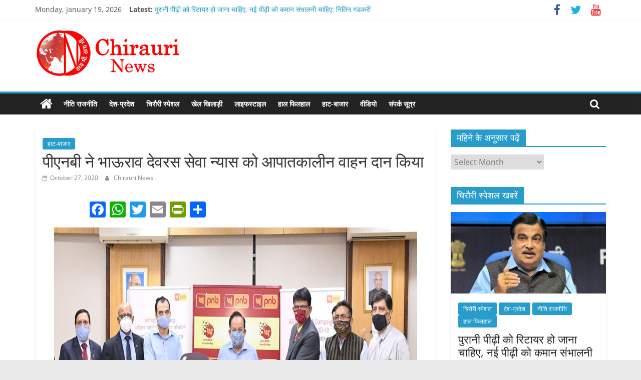

--- FILE ---
content_type: text/html; charset=UTF-8
request_url: https://www.chirauri.com/pnb-donates-emergency-vehicle-to-bhaurao-deoras-sewa-trust/
body_size: 24979
content:
<!DOCTYPE html>
<html lang="en-US">
<head>
			<meta charset="UTF-8" />
		<meta name="viewport" content="width=device-width, initial-scale=1">
		<link rel="profile" href="http://gmpg.org/xfn/11" />
		<title>पीएनबी ने भाऊराव देवरस सेवा न्यास को आपातकालीन वाहन दान किया - CHIRAURI NEWS</title>
	<style>img:is([sizes="auto" i], [sizes^="auto," i]) { contain-intrinsic-size: 3000px 1500px }</style>
	<meta name="description" content="चिरौरी न्यूज़ नई दिल्ली: सीएसआर पहल में, देश के प्रमुख सार्वजनिक क्षेत्र के बैंक, पंजाब नैशनल बैंक (पीएनबी) द्वारा आज भाऊराव देवरस सेवा न्यास को आपातकालीन वाहन दान किया गया। न्यास द्वारा वाहनों का उपयोग उन बीमार व्यक्तियों और उनके परिवारों की सहायता के लिए किया जाएगा, जो एम्स में&hellip;">
<meta name="robots" content="index, follow, max-snippet:-1, max-image-preview:large, max-video-preview:-1">
<link rel="canonical" href="https://www.chirauri.com/pnb-donates-emergency-vehicle-to-bhaurao-deoras-sewa-trust/">
<meta property="og:url" content="https://www.chirauri.com/pnb-donates-emergency-vehicle-to-bhaurao-deoras-sewa-trust/">
<meta property="og:site_name" content="CHIRAURI NEWS">
<meta property="og:locale" content="en_US">
<meta property="og:type" content="article">
<meta property="article:author" content="https://www.facebook.com/chiraurinews">
<meta property="article:publisher" content="https://www.facebook.com/chiraurinews">
<meta property="article:section" content="हाट-बाजार">
<meta property="article:tag" content="PNB Corporate Social Responsibility">
<meta property="og:title" content="पीएनबी ने भाऊराव देवरस सेवा न्यास को आपातकालीन वाहन दान किया - CHIRAURI NEWS">
<meta property="og:description" content="चिरौरी न्यूज़ नई दिल्ली: सीएसआर पहल में, देश के प्रमुख सार्वजनिक क्षेत्र के बैंक, पंजाब नैशनल बैंक (पीएनबी) द्वारा आज भाऊराव देवरस सेवा न्यास को आपातकालीन वाहन दान किया गया। न्यास द्वारा वाहनों का उपयोग उन बीमार व्यक्तियों और उनके परिवारों की सहायता के लिए किया जाएगा, जो एम्स में&hellip;">
<meta property="og:image" content="https://www.chirauri.com/wp-content/uploads/2020/10/Photo1-PNB.jpg">
<meta property="og:image:secure_url" content="https://www.chirauri.com/wp-content/uploads/2020/10/Photo1-PNB.jpg">
<meta property="og:image:width" content="725">
<meta property="og:image:height" content="425">
<meta name="twitter:card" content="summary">
<meta name="twitter:site" content="@chirauri">
<meta name="twitter:creator" content="@chirauri">
<meta name="twitter:title" content="पीएनबी ने भाऊराव देवरस सेवा न्यास को आपातकालीन वाहन दान किया - CHIRAURI NEWS">
<meta name="twitter:description" content="चिरौरी न्यूज़ नई दिल्ली: सीएसआर पहल में, देश के प्रमुख सार्वजनिक क्षेत्र के बैंक, पंजाब नैशनल बैंक (पीएनबी) द्वारा आज भाऊराव देवरस सेवा न्यास को आपातकालीन वाहन दान किया गया। न्यास द्वारा वाहनों का उपयोग उन बीमार व्यक्तियों और उनके परिवारों की सहायता के लिए किया जाएगा, जो एम्स में&hellip;">
<meta name="twitter:image" content="https://www.chirauri.com/wp-content/uploads/2020/10/Photo1-PNB.jpg">
<link rel='dns-prefetch' href='//static.addtoany.com' />
<link rel="alternate" type="application/rss+xml" title="CHIRAURI NEWS &raquo; Feed" href="https://www.chirauri.com/feed/" />
<link rel="alternate" type="application/rss+xml" title="CHIRAURI NEWS &raquo; Comments Feed" href="https://www.chirauri.com/comments/feed/" />
<link rel="alternate" type="application/rss+xml" title="CHIRAURI NEWS &raquo; पीएनबी ने भाऊराव देवरस सेवा न्यास को आपातकालीन वाहन दान किया Comments Feed" href="https://www.chirauri.com/pnb-donates-emergency-vehicle-to-bhaurao-deoras-sewa-trust/feed/" />
<script type="text/javascript">
/* <![CDATA[ */
window._wpemojiSettings = {"baseUrl":"https:\/\/s.w.org\/images\/core\/emoji\/16.0.1\/72x72\/","ext":".png","svgUrl":"https:\/\/s.w.org\/images\/core\/emoji\/16.0.1\/svg\/","svgExt":".svg","source":{"concatemoji":"https:\/\/www.chirauri.com\/wp-includes\/js\/wp-emoji-release.min.js?ver=6.8.3"}};
/*! This file is auto-generated */
!function(s,n){var o,i,e;function c(e){try{var t={supportTests:e,timestamp:(new Date).valueOf()};sessionStorage.setItem(o,JSON.stringify(t))}catch(e){}}function p(e,t,n){e.clearRect(0,0,e.canvas.width,e.canvas.height),e.fillText(t,0,0);var t=new Uint32Array(e.getImageData(0,0,e.canvas.width,e.canvas.height).data),a=(e.clearRect(0,0,e.canvas.width,e.canvas.height),e.fillText(n,0,0),new Uint32Array(e.getImageData(0,0,e.canvas.width,e.canvas.height).data));return t.every(function(e,t){return e===a[t]})}function u(e,t){e.clearRect(0,0,e.canvas.width,e.canvas.height),e.fillText(t,0,0);for(var n=e.getImageData(16,16,1,1),a=0;a<n.data.length;a++)if(0!==n.data[a])return!1;return!0}function f(e,t,n,a){switch(t){case"flag":return n(e,"\ud83c\udff3\ufe0f\u200d\u26a7\ufe0f","\ud83c\udff3\ufe0f\u200b\u26a7\ufe0f")?!1:!n(e,"\ud83c\udde8\ud83c\uddf6","\ud83c\udde8\u200b\ud83c\uddf6")&&!n(e,"\ud83c\udff4\udb40\udc67\udb40\udc62\udb40\udc65\udb40\udc6e\udb40\udc67\udb40\udc7f","\ud83c\udff4\u200b\udb40\udc67\u200b\udb40\udc62\u200b\udb40\udc65\u200b\udb40\udc6e\u200b\udb40\udc67\u200b\udb40\udc7f");case"emoji":return!a(e,"\ud83e\udedf")}return!1}function g(e,t,n,a){var r="undefined"!=typeof WorkerGlobalScope&&self instanceof WorkerGlobalScope?new OffscreenCanvas(300,150):s.createElement("canvas"),o=r.getContext("2d",{willReadFrequently:!0}),i=(o.textBaseline="top",o.font="600 32px Arial",{});return e.forEach(function(e){i[e]=t(o,e,n,a)}),i}function t(e){var t=s.createElement("script");t.src=e,t.defer=!0,s.head.appendChild(t)}"undefined"!=typeof Promise&&(o="wpEmojiSettingsSupports",i=["flag","emoji"],n.supports={everything:!0,everythingExceptFlag:!0},e=new Promise(function(e){s.addEventListener("DOMContentLoaded",e,{once:!0})}),new Promise(function(t){var n=function(){try{var e=JSON.parse(sessionStorage.getItem(o));if("object"==typeof e&&"number"==typeof e.timestamp&&(new Date).valueOf()<e.timestamp+604800&&"object"==typeof e.supportTests)return e.supportTests}catch(e){}return null}();if(!n){if("undefined"!=typeof Worker&&"undefined"!=typeof OffscreenCanvas&&"undefined"!=typeof URL&&URL.createObjectURL&&"undefined"!=typeof Blob)try{var e="postMessage("+g.toString()+"("+[JSON.stringify(i),f.toString(),p.toString(),u.toString()].join(",")+"));",a=new Blob([e],{type:"text/javascript"}),r=new Worker(URL.createObjectURL(a),{name:"wpTestEmojiSupports"});return void(r.onmessage=function(e){c(n=e.data),r.terminate(),t(n)})}catch(e){}c(n=g(i,f,p,u))}t(n)}).then(function(e){for(var t in e)n.supports[t]=e[t],n.supports.everything=n.supports.everything&&n.supports[t],"flag"!==t&&(n.supports.everythingExceptFlag=n.supports.everythingExceptFlag&&n.supports[t]);n.supports.everythingExceptFlag=n.supports.everythingExceptFlag&&!n.supports.flag,n.DOMReady=!1,n.readyCallback=function(){n.DOMReady=!0}}).then(function(){return e}).then(function(){var e;n.supports.everything||(n.readyCallback(),(e=n.source||{}).concatemoji?t(e.concatemoji):e.wpemoji&&e.twemoji&&(t(e.twemoji),t(e.wpemoji)))}))}((window,document),window._wpemojiSettings);
/* ]]> */
</script>
<style id='wp-emoji-styles-inline-css' type='text/css'>

	img.wp-smiley, img.emoji {
		display: inline !important;
		border: none !important;
		box-shadow: none !important;
		height: 1em !important;
		width: 1em !important;
		margin: 0 0.07em !important;
		vertical-align: -0.1em !important;
		background: none !important;
		padding: 0 !important;
	}
</style>
<link rel='stylesheet' id='wp-block-library-css' href='https://www.chirauri.com/wp-includes/css/dist/block-library/style.min.css?ver=6.8.3' type='text/css' media='all' />
<style id='wp-block-library-theme-inline-css' type='text/css'>
.wp-block-audio :where(figcaption){color:#555;font-size:13px;text-align:center}.is-dark-theme .wp-block-audio :where(figcaption){color:#ffffffa6}.wp-block-audio{margin:0 0 1em}.wp-block-code{border:1px solid #ccc;border-radius:4px;font-family:Menlo,Consolas,monaco,monospace;padding:.8em 1em}.wp-block-embed :where(figcaption){color:#555;font-size:13px;text-align:center}.is-dark-theme .wp-block-embed :where(figcaption){color:#ffffffa6}.wp-block-embed{margin:0 0 1em}.blocks-gallery-caption{color:#555;font-size:13px;text-align:center}.is-dark-theme .blocks-gallery-caption{color:#ffffffa6}:root :where(.wp-block-image figcaption){color:#555;font-size:13px;text-align:center}.is-dark-theme :root :where(.wp-block-image figcaption){color:#ffffffa6}.wp-block-image{margin:0 0 1em}.wp-block-pullquote{border-bottom:4px solid;border-top:4px solid;color:currentColor;margin-bottom:1.75em}.wp-block-pullquote cite,.wp-block-pullquote footer,.wp-block-pullquote__citation{color:currentColor;font-size:.8125em;font-style:normal;text-transform:uppercase}.wp-block-quote{border-left:.25em solid;margin:0 0 1.75em;padding-left:1em}.wp-block-quote cite,.wp-block-quote footer{color:currentColor;font-size:.8125em;font-style:normal;position:relative}.wp-block-quote:where(.has-text-align-right){border-left:none;border-right:.25em solid;padding-left:0;padding-right:1em}.wp-block-quote:where(.has-text-align-center){border:none;padding-left:0}.wp-block-quote.is-large,.wp-block-quote.is-style-large,.wp-block-quote:where(.is-style-plain){border:none}.wp-block-search .wp-block-search__label{font-weight:700}.wp-block-search__button{border:1px solid #ccc;padding:.375em .625em}:where(.wp-block-group.has-background){padding:1.25em 2.375em}.wp-block-separator.has-css-opacity{opacity:.4}.wp-block-separator{border:none;border-bottom:2px solid;margin-left:auto;margin-right:auto}.wp-block-separator.has-alpha-channel-opacity{opacity:1}.wp-block-separator:not(.is-style-wide):not(.is-style-dots){width:100px}.wp-block-separator.has-background:not(.is-style-dots){border-bottom:none;height:1px}.wp-block-separator.has-background:not(.is-style-wide):not(.is-style-dots){height:2px}.wp-block-table{margin:0 0 1em}.wp-block-table td,.wp-block-table th{word-break:normal}.wp-block-table :where(figcaption){color:#555;font-size:13px;text-align:center}.is-dark-theme .wp-block-table :where(figcaption){color:#ffffffa6}.wp-block-video :where(figcaption){color:#555;font-size:13px;text-align:center}.is-dark-theme .wp-block-video :where(figcaption){color:#ffffffa6}.wp-block-video{margin:0 0 1em}:root :where(.wp-block-template-part.has-background){margin-bottom:0;margin-top:0;padding:1.25em 2.375em}
</style>
<style id='classic-theme-styles-inline-css' type='text/css'>
/*! This file is auto-generated */
.wp-block-button__link{color:#fff;background-color:#32373c;border-radius:9999px;box-shadow:none;text-decoration:none;padding:calc(.667em + 2px) calc(1.333em + 2px);font-size:1.125em}.wp-block-file__button{background:#32373c;color:#fff;text-decoration:none}
</style>
<style id='global-styles-inline-css' type='text/css'>
:root{--wp--preset--aspect-ratio--square: 1;--wp--preset--aspect-ratio--4-3: 4/3;--wp--preset--aspect-ratio--3-4: 3/4;--wp--preset--aspect-ratio--3-2: 3/2;--wp--preset--aspect-ratio--2-3: 2/3;--wp--preset--aspect-ratio--16-9: 16/9;--wp--preset--aspect-ratio--9-16: 9/16;--wp--preset--color--black: #000000;--wp--preset--color--cyan-bluish-gray: #abb8c3;--wp--preset--color--white: #ffffff;--wp--preset--color--pale-pink: #f78da7;--wp--preset--color--vivid-red: #cf2e2e;--wp--preset--color--luminous-vivid-orange: #ff6900;--wp--preset--color--luminous-vivid-amber: #fcb900;--wp--preset--color--light-green-cyan: #7bdcb5;--wp--preset--color--vivid-green-cyan: #00d084;--wp--preset--color--pale-cyan-blue: #8ed1fc;--wp--preset--color--vivid-cyan-blue: #0693e3;--wp--preset--color--vivid-purple: #9b51e0;--wp--preset--gradient--vivid-cyan-blue-to-vivid-purple: linear-gradient(135deg,rgba(6,147,227,1) 0%,rgb(155,81,224) 100%);--wp--preset--gradient--light-green-cyan-to-vivid-green-cyan: linear-gradient(135deg,rgb(122,220,180) 0%,rgb(0,208,130) 100%);--wp--preset--gradient--luminous-vivid-amber-to-luminous-vivid-orange: linear-gradient(135deg,rgba(252,185,0,1) 0%,rgba(255,105,0,1) 100%);--wp--preset--gradient--luminous-vivid-orange-to-vivid-red: linear-gradient(135deg,rgba(255,105,0,1) 0%,rgb(207,46,46) 100%);--wp--preset--gradient--very-light-gray-to-cyan-bluish-gray: linear-gradient(135deg,rgb(238,238,238) 0%,rgb(169,184,195) 100%);--wp--preset--gradient--cool-to-warm-spectrum: linear-gradient(135deg,rgb(74,234,220) 0%,rgb(151,120,209) 20%,rgb(207,42,186) 40%,rgb(238,44,130) 60%,rgb(251,105,98) 80%,rgb(254,248,76) 100%);--wp--preset--gradient--blush-light-purple: linear-gradient(135deg,rgb(255,206,236) 0%,rgb(152,150,240) 100%);--wp--preset--gradient--blush-bordeaux: linear-gradient(135deg,rgb(254,205,165) 0%,rgb(254,45,45) 50%,rgb(107,0,62) 100%);--wp--preset--gradient--luminous-dusk: linear-gradient(135deg,rgb(255,203,112) 0%,rgb(199,81,192) 50%,rgb(65,88,208) 100%);--wp--preset--gradient--pale-ocean: linear-gradient(135deg,rgb(255,245,203) 0%,rgb(182,227,212) 50%,rgb(51,167,181) 100%);--wp--preset--gradient--electric-grass: linear-gradient(135deg,rgb(202,248,128) 0%,rgb(113,206,126) 100%);--wp--preset--gradient--midnight: linear-gradient(135deg,rgb(2,3,129) 0%,rgb(40,116,252) 100%);--wp--preset--font-size--small: 13px;--wp--preset--font-size--medium: 20px;--wp--preset--font-size--large: 36px;--wp--preset--font-size--x-large: 42px;--wp--preset--spacing--20: 0.44rem;--wp--preset--spacing--30: 0.67rem;--wp--preset--spacing--40: 1rem;--wp--preset--spacing--50: 1.5rem;--wp--preset--spacing--60: 2.25rem;--wp--preset--spacing--70: 3.38rem;--wp--preset--spacing--80: 5.06rem;--wp--preset--shadow--natural: 6px 6px 9px rgba(0, 0, 0, 0.2);--wp--preset--shadow--deep: 12px 12px 50px rgba(0, 0, 0, 0.4);--wp--preset--shadow--sharp: 6px 6px 0px rgba(0, 0, 0, 0.2);--wp--preset--shadow--outlined: 6px 6px 0px -3px rgba(255, 255, 255, 1), 6px 6px rgba(0, 0, 0, 1);--wp--preset--shadow--crisp: 6px 6px 0px rgba(0, 0, 0, 1);}:where(.is-layout-flex){gap: 0.5em;}:where(.is-layout-grid){gap: 0.5em;}body .is-layout-flex{display: flex;}.is-layout-flex{flex-wrap: wrap;align-items: center;}.is-layout-flex > :is(*, div){margin: 0;}body .is-layout-grid{display: grid;}.is-layout-grid > :is(*, div){margin: 0;}:where(.wp-block-columns.is-layout-flex){gap: 2em;}:where(.wp-block-columns.is-layout-grid){gap: 2em;}:where(.wp-block-post-template.is-layout-flex){gap: 1.25em;}:where(.wp-block-post-template.is-layout-grid){gap: 1.25em;}.has-black-color{color: var(--wp--preset--color--black) !important;}.has-cyan-bluish-gray-color{color: var(--wp--preset--color--cyan-bluish-gray) !important;}.has-white-color{color: var(--wp--preset--color--white) !important;}.has-pale-pink-color{color: var(--wp--preset--color--pale-pink) !important;}.has-vivid-red-color{color: var(--wp--preset--color--vivid-red) !important;}.has-luminous-vivid-orange-color{color: var(--wp--preset--color--luminous-vivid-orange) !important;}.has-luminous-vivid-amber-color{color: var(--wp--preset--color--luminous-vivid-amber) !important;}.has-light-green-cyan-color{color: var(--wp--preset--color--light-green-cyan) !important;}.has-vivid-green-cyan-color{color: var(--wp--preset--color--vivid-green-cyan) !important;}.has-pale-cyan-blue-color{color: var(--wp--preset--color--pale-cyan-blue) !important;}.has-vivid-cyan-blue-color{color: var(--wp--preset--color--vivid-cyan-blue) !important;}.has-vivid-purple-color{color: var(--wp--preset--color--vivid-purple) !important;}.has-black-background-color{background-color: var(--wp--preset--color--black) !important;}.has-cyan-bluish-gray-background-color{background-color: var(--wp--preset--color--cyan-bluish-gray) !important;}.has-white-background-color{background-color: var(--wp--preset--color--white) !important;}.has-pale-pink-background-color{background-color: var(--wp--preset--color--pale-pink) !important;}.has-vivid-red-background-color{background-color: var(--wp--preset--color--vivid-red) !important;}.has-luminous-vivid-orange-background-color{background-color: var(--wp--preset--color--luminous-vivid-orange) !important;}.has-luminous-vivid-amber-background-color{background-color: var(--wp--preset--color--luminous-vivid-amber) !important;}.has-light-green-cyan-background-color{background-color: var(--wp--preset--color--light-green-cyan) !important;}.has-vivid-green-cyan-background-color{background-color: var(--wp--preset--color--vivid-green-cyan) !important;}.has-pale-cyan-blue-background-color{background-color: var(--wp--preset--color--pale-cyan-blue) !important;}.has-vivid-cyan-blue-background-color{background-color: var(--wp--preset--color--vivid-cyan-blue) !important;}.has-vivid-purple-background-color{background-color: var(--wp--preset--color--vivid-purple) !important;}.has-black-border-color{border-color: var(--wp--preset--color--black) !important;}.has-cyan-bluish-gray-border-color{border-color: var(--wp--preset--color--cyan-bluish-gray) !important;}.has-white-border-color{border-color: var(--wp--preset--color--white) !important;}.has-pale-pink-border-color{border-color: var(--wp--preset--color--pale-pink) !important;}.has-vivid-red-border-color{border-color: var(--wp--preset--color--vivid-red) !important;}.has-luminous-vivid-orange-border-color{border-color: var(--wp--preset--color--luminous-vivid-orange) !important;}.has-luminous-vivid-amber-border-color{border-color: var(--wp--preset--color--luminous-vivid-amber) !important;}.has-light-green-cyan-border-color{border-color: var(--wp--preset--color--light-green-cyan) !important;}.has-vivid-green-cyan-border-color{border-color: var(--wp--preset--color--vivid-green-cyan) !important;}.has-pale-cyan-blue-border-color{border-color: var(--wp--preset--color--pale-cyan-blue) !important;}.has-vivid-cyan-blue-border-color{border-color: var(--wp--preset--color--vivid-cyan-blue) !important;}.has-vivid-purple-border-color{border-color: var(--wp--preset--color--vivid-purple) !important;}.has-vivid-cyan-blue-to-vivid-purple-gradient-background{background: var(--wp--preset--gradient--vivid-cyan-blue-to-vivid-purple) !important;}.has-light-green-cyan-to-vivid-green-cyan-gradient-background{background: var(--wp--preset--gradient--light-green-cyan-to-vivid-green-cyan) !important;}.has-luminous-vivid-amber-to-luminous-vivid-orange-gradient-background{background: var(--wp--preset--gradient--luminous-vivid-amber-to-luminous-vivid-orange) !important;}.has-luminous-vivid-orange-to-vivid-red-gradient-background{background: var(--wp--preset--gradient--luminous-vivid-orange-to-vivid-red) !important;}.has-very-light-gray-to-cyan-bluish-gray-gradient-background{background: var(--wp--preset--gradient--very-light-gray-to-cyan-bluish-gray) !important;}.has-cool-to-warm-spectrum-gradient-background{background: var(--wp--preset--gradient--cool-to-warm-spectrum) !important;}.has-blush-light-purple-gradient-background{background: var(--wp--preset--gradient--blush-light-purple) !important;}.has-blush-bordeaux-gradient-background{background: var(--wp--preset--gradient--blush-bordeaux) !important;}.has-luminous-dusk-gradient-background{background: var(--wp--preset--gradient--luminous-dusk) !important;}.has-pale-ocean-gradient-background{background: var(--wp--preset--gradient--pale-ocean) !important;}.has-electric-grass-gradient-background{background: var(--wp--preset--gradient--electric-grass) !important;}.has-midnight-gradient-background{background: var(--wp--preset--gradient--midnight) !important;}.has-small-font-size{font-size: var(--wp--preset--font-size--small) !important;}.has-medium-font-size{font-size: var(--wp--preset--font-size--medium) !important;}.has-large-font-size{font-size: var(--wp--preset--font-size--large) !important;}.has-x-large-font-size{font-size: var(--wp--preset--font-size--x-large) !important;}
:where(.wp-block-post-template.is-layout-flex){gap: 1.25em;}:where(.wp-block-post-template.is-layout-grid){gap: 1.25em;}
:where(.wp-block-columns.is-layout-flex){gap: 2em;}:where(.wp-block-columns.is-layout-grid){gap: 2em;}
:root :where(.wp-block-pullquote){font-size: 1.5em;line-height: 1.6;}
</style>
<link rel='stylesheet' id='contact-form-7-css' href='https://www.chirauri.com/wp-content/plugins/contact-form-7/includes/css/styles.css?ver=6.1.4' type='text/css' media='all' />
<link rel='stylesheet' id='colormag_style-css' href='https://www.chirauri.com/wp-content/themes/colormag/style.css?ver=2.1.3' type='text/css' media='all' />
<link rel='stylesheet' id='colormag-fontawesome-css' href='https://www.chirauri.com/wp-content/themes/colormag/fontawesome/css/font-awesome.min.css?ver=2.1.3' type='text/css' media='all' />
<link rel='stylesheet' id='addtoany-css' href='https://www.chirauri.com/wp-content/plugins/add-to-any/addtoany.min.css?ver=1.16' type='text/css' media='all' />
<script type="text/javascript" id="addtoany-core-js-before">
/* <![CDATA[ */
window.a2a_config=window.a2a_config||{};a2a_config.callbacks=[];a2a_config.overlays=[];a2a_config.templates={};
/* ]]> */
</script>
<script type="text/javascript" defer src="https://static.addtoany.com/menu/page.js" id="addtoany-core-js"></script>
<script type="text/javascript" src="https://www.chirauri.com/wp-includes/js/jquery/jquery.min.js?ver=3.7.1" id="jquery-core-js"></script>
<script type="text/javascript" src="https://www.chirauri.com/wp-includes/js/jquery/jquery-migrate.min.js?ver=3.4.1" id="jquery-migrate-js"></script>
<script type="text/javascript" defer src="https://www.chirauri.com/wp-content/plugins/add-to-any/addtoany.min.js?ver=1.1" id="addtoany-jquery-js"></script>
<!--[if lte IE 8]>
<script type="text/javascript" src="https://www.chirauri.com/wp-content/themes/colormag/js/html5shiv.min.js?ver=2.1.3" id="html5-js"></script>
<![endif]-->
<link rel="https://api.w.org/" href="https://www.chirauri.com/wp-json/" /><link rel="alternate" title="JSON" type="application/json" href="https://www.chirauri.com/wp-json/wp/v2/posts/5005" /><link rel="EditURI" type="application/rsd+xml" title="RSD" href="https://www.chirauri.com/xmlrpc.php?rsd" />
<meta name="generator" content="WordPress 6.8.3" />
<link rel='shortlink' href='https://www.chirauri.com/?p=5005' />
<link rel="alternate" title="oEmbed (JSON)" type="application/json+oembed" href="https://www.chirauri.com/wp-json/oembed/1.0/embed?url=https%3A%2F%2Fwww.chirauri.com%2Fpnb-donates-emergency-vehicle-to-bhaurao-deoras-sewa-trust%2F" />
<link rel="alternate" title="oEmbed (XML)" type="text/xml+oembed" href="https://www.chirauri.com/wp-json/oembed/1.0/embed?url=https%3A%2F%2Fwww.chirauri.com%2Fpnb-donates-emergency-vehicle-to-bhaurao-deoras-sewa-trust%2F&#038;format=xml" />
<link rel="pingback" href="https://www.chirauri.com/xmlrpc.php"><link rel="icon" href="https://www.chirauri.com/wp-content/uploads/2020/04/cropped-logo-32x32.png" sizes="32x32" />
<link rel="icon" href="https://www.chirauri.com/wp-content/uploads/2020/04/cropped-logo-192x192.png" sizes="192x192" />
<link rel="apple-touch-icon" href="https://www.chirauri.com/wp-content/uploads/2020/04/cropped-logo-180x180.png" />
<meta name="msapplication-TileImage" content="https://www.chirauri.com/wp-content/uploads/2020/04/cropped-logo-270x270.png" />
		<style type="text/css" id="wp-custom-css">
			.tag-links {
	display: none !important;
}
.comments{
	display: none !important;
}		</style>
			<script async src="https://pagead2.googlesyndication.com/pagead/js/adsbygoogle.js?client=ca-pub-9830865610539470"
     crossorigin="anonymous"></script>
</head>

<body class="wp-singular post-template-default single single-post postid-5005 single-format-standard custom-background wp-custom-logo wp-embed-responsive wp-theme-colormag right-sidebar wide better-responsive-menu">

		<div id="page" class="hfeed site">
				<a class="skip-link screen-reader-text" href="#main">Skip to content</a>
				<header id="masthead" class="site-header clearfix ">
				<div id="header-text-nav-container" class="clearfix">
		
			<div class="news-bar">
				<div class="inner-wrap clearfix">
					
		<div class="date-in-header">
			Monday, January 19, 2026		</div>

		
		<div class="breaking-news">
			<strong class="breaking-news-latest">Latest:</strong>

			<ul class="newsticker">
									<li>
						<a href="https://www.chirauri.com/old-generation-should-retire-new-must-take-charge-nitin-gadkari/" title="पुरानी पीढ़ी को रिटायर हो जाना चाहिए, नई पीढ़ी को कमान संभालनी चाहिए: नितिन गडकरी">
							पुरानी पीढ़ी को रिटायर हो जाना चाहिए, नई पीढ़ी को कमान संभालनी चाहिए: नितिन गडकरी						</a>
					</li>
									<li>
						<a href="https://www.chirauri.com/attack-on-khamenei-means-all-out-war-iran-warns-us-death-toll-in-protests-surpasses-5000/" title="खामेनेई पर हमला मतलब पूरी तरह से युद्ध: ईरान ने अमेरिका को चेतावनी दी; प्रदर्शन में मौत की संख्या 5,000 के पार">
							खामेनेई पर हमला मतलब पूरी तरह से युद्ध: ईरान ने अमेरिका को चेतावनी दी; प्रदर्शन में मौत की संख्या 5,000 के पार						</a>
					</li>
									<li>
						<a href="https://www.chirauri.com/tvk-leader-vijay-will-be-questioned-by-the-cbi-in-delhi-in-connection-with-the-karur-stampede-investigation/" title="TVK के नेता विजय से करूर भगदड़ की जांच के सिलसिले में सीबीआई करेगी दिल्ली में पूछताछ">
							TVK के नेता विजय से करूर भगदड़ की जांच के सिलसिले में सीबीआई करेगी दिल्ली में पूछताछ						</a>
					</li>
									<li>
						<a href="https://www.chirauri.com/a-medium-caliber-ammunition-manufacturing-facility-was-inaugurated-in-nagpur-emphasizing-self-reliance-in-the-defense-sector/" title="नागपुर में मध्यम कैलिबर गोला-बारूद निर्माण सुविधा का उद्घाटन, रक्षा क्षेत्र में आत्मनिर्भरता पर जोर">
							नागपुर में मध्यम कैलिबर गोला-बारूद निर्माण सुविधा का उद्घाटन, रक्षा क्षेत्र में आत्मनिर्भरता पर जोर						</a>
					</li>
									<li>
						<a href="https://www.chirauri.com/america-invites-india-to-join-the-board-of-peace-for-gaza/" title="अमेरिका ने भारत को गाजा के “बोर्ड ऑफ पीस&#8221; में शामिल होने का आमंत्रण दिया">
							अमेरिका ने भारत को गाजा के “बोर्ड ऑफ पीस&#8221; में शामिल होने का आमंत्रण दिया						</a>
					</li>
							</ul>
		</div>

		
		<div class="social-links clearfix">
			<ul>
				<li><a href="https://www.facebook.com/chiraurinews" target="_blank"><i class="fa fa-facebook"></i></a></li><li><a href="https://twitter.com/chirauri" target="_blank"><i class="fa fa-twitter"></i></a></li><li><a href="https://www.youtube.com/" target="_blank"><i class="fa fa-youtube"></i></a></li>			</ul>
		</div><!-- .social-links -->
						</div>
			</div>

			
		<div class="inner-wrap">
			<div id="header-text-nav-wrap" class="clearfix">

				<div id="header-left-section">
											<div id="header-logo-image">
							<a href="https://www.chirauri.com/" class="custom-logo-link" rel="home"><img width="300" height="100" src="https://www.chirauri.com/wp-content/uploads/2020/04/logo-Name.png" class="custom-logo" alt="CHIRAURI NEWS" decoding="async" /></a>						</div><!-- #header-logo-image -->
						
					<div id="header-text" class="screen-reader-text">
													<h3 id="site-title">
								<a href="https://www.chirauri.com/" title="CHIRAURI NEWS" rel="home">CHIRAURI NEWS</a>
							</h3>
						
													<p id="site-description">
								तथ्य भी, सत्य भी							</p><!-- #site-description -->
											</div><!-- #header-text -->
				</div><!-- #header-left-section -->

				<div id="header-right-section">
									</div><!-- #header-right-section -->

			</div><!-- #header-text-nav-wrap -->
		</div><!-- .inner-wrap -->

		
		<nav id="site-navigation" class="main-navigation clearfix" role="navigation">
			<div class="inner-wrap clearfix">
				
					<div class="home-icon">
						<a href="https://www.chirauri.com/"
						   title="CHIRAURI NEWS"
						>
							<i class="fa fa-home"></i>
						</a>
					</div>
				
									<div class="search-random-icons-container">
													<div class="top-search-wrap">
								<i class="fa fa-search search-top"></i>
								<div class="search-form-top">
									
<form action="https://www.chirauri.com/" class="search-form searchform clearfix" method="get" role="search">

	<div class="search-wrap">
		<input type="search"
		       class="s field"
		       name="s"
		       value=""
		       placeholder="Search"
		/>

		<button class="search-icon" type="submit"></button>
	</div>

</form><!-- .searchform -->
								</div>
							</div>
											</div>
				
				<p class="menu-toggle"></p>
				<div class="menu-primary-container"><ul id="menu-mainn" class="menu"><li id="menu-item-41" class="menu-item menu-item-type-taxonomy menu-item-object-category menu-item-41"><a href="https://www.chirauri.com/category/politics/">नीति राजनीति</a></li>
<li id="menu-item-42" class="menu-item menu-item-type-taxonomy menu-item-object-category menu-item-42"><a href="https://www.chirauri.com/category/desh-pradesh/">देश-प्रदेश</a></li>
<li id="menu-item-40" class="menu-item menu-item-type-taxonomy menu-item-object-category menu-item-40"><a href="https://www.chirauri.com/category/chirauri-special/">चिरौरी स्पेशल</a></li>
<li id="menu-item-39" class="menu-item menu-item-type-taxonomy menu-item-object-category menu-item-39"><a href="https://www.chirauri.com/category/sports/">खेल खिलाड़ी</a></li>
<li id="menu-item-43" class="menu-item menu-item-type-taxonomy menu-item-object-category menu-item-43"><a href="https://www.chirauri.com/category/lifestyle/">लाइफस्टाइल</a></li>
<li id="menu-item-44" class="menu-item menu-item-type-taxonomy menu-item-object-category menu-item-44"><a href="https://www.chirauri.com/category/haal-filhal/">हाल फिलहाल</a></li>
<li id="menu-item-176" class="menu-item menu-item-type-taxonomy menu-item-object-category current-post-ancestor current-menu-parent current-post-parent menu-item-176"><a href="https://www.chirauri.com/category/market/">हाट-बाजार</a></li>
<li id="menu-item-13971" class="menu-item menu-item-type-taxonomy menu-item-object-category menu-item-13971"><a href="https://www.chirauri.com/category/videos/">वीडियो</a></li>
<li id="menu-item-38" class="menu-item menu-item-type-post_type menu-item-object-page menu-item-38"><a href="https://www.chirauri.com/contact-chirauri-news/">संपर्क सूत्र</a></li>
</ul></div>
			</div>
		</nav>

				</div><!-- #header-text-nav-container -->
				</header><!-- #masthead -->
				<div id="main" class="clearfix">
				<div class="inner-wrap clearfix">
		
	<div id="primary">
		<div id="content" class="clearfix">

			
<article id="post-5005" class="post-5005 post type-post status-publish format-standard has-post-thumbnail hentry category-market tag-pnb-corporate-social-responsibility">
	
	
	<div class="article-content clearfix">

		<div class="above-entry-meta"><span class="cat-links"><a href="https://www.chirauri.com/category/market/"  rel="category tag">हाट-बाजार</a>&nbsp;</span></div>
		<header class="entry-header">
			<h1 class="entry-title">
				पीएनबी ने भाऊराव देवरस सेवा न्यास को आपातकालीन वाहन दान किया			</h1>
		</header>

		<div class="below-entry-meta">
			<span class="posted-on"><a href="https://www.chirauri.com/pnb-donates-emergency-vehicle-to-bhaurao-deoras-sewa-trust/" title="1:22 pm" rel="bookmark"><i class="fa fa-calendar-o"></i> <time class="entry-date published updated" datetime="2020-10-27T13:22:08+05:30">October 27, 2020</time></a></span>
			<span class="byline">
				<span class="author vcard">
					<i class="fa fa-user"></i>
					<a class="url fn n"
					   href="https://www.chirauri.com/author/webadmin/"
					   title="Chirauri News"
					>
						Chirauri News					</a>
				</span>
			</span>

							<span class="comments">
						<a href="https://www.chirauri.com/pnb-donates-emergency-vehicle-to-bhaurao-deoras-sewa-trust/#respond"><i class="fa fa-comment"></i> 0 Comments</a>					</span>
				<span class="tag-links"><i class="fa fa-tags"></i><a href="https://www.chirauri.com/tag/pnb-corporate-social-responsibility/" rel="tag">PNB Corporate Social Responsibility</a></span></div>
		<div class="entry-content clearfix">
			<div class="addtoany_share_save_container addtoany_content addtoany_content_top"><div class="a2a_kit a2a_kit_size_32 addtoany_list" data-a2a-url="https://www.chirauri.com/pnb-donates-emergency-vehicle-to-bhaurao-deoras-sewa-trust/" data-a2a-title="पीएनबी ने भाऊराव देवरस सेवा न्यास को आपातकालीन वाहन दान किया"><a class="a2a_button_facebook_like addtoany_special_service" data-layout="button" data-href="https://www.chirauri.com/pnb-donates-emergency-vehicle-to-bhaurao-deoras-sewa-trust/"></a><a class="a2a_button_facebook" href="https://www.addtoany.com/add_to/facebook?linkurl=https%3A%2F%2Fwww.chirauri.com%2Fpnb-donates-emergency-vehicle-to-bhaurao-deoras-sewa-trust%2F&amp;linkname=%E0%A4%AA%E0%A5%80%E0%A4%8F%E0%A4%A8%E0%A4%AC%E0%A5%80%20%E0%A4%A8%E0%A5%87%20%E0%A4%AD%E0%A4%BE%E0%A4%8A%E0%A4%B0%E0%A4%BE%E0%A4%B5%20%E0%A4%A6%E0%A5%87%E0%A4%B5%E0%A4%B0%E0%A4%B8%20%E0%A4%B8%E0%A5%87%E0%A4%B5%E0%A4%BE%20%E0%A4%A8%E0%A5%8D%E0%A4%AF%E0%A4%BE%E0%A4%B8%20%E0%A4%95%E0%A5%8B%20%E0%A4%86%E0%A4%AA%E0%A4%BE%E0%A4%A4%E0%A4%95%E0%A4%BE%E0%A4%B2%E0%A5%80%E0%A4%A8%20%E0%A4%B5%E0%A4%BE%E0%A4%B9%E0%A4%A8%20%E0%A4%A6%E0%A4%BE%E0%A4%A8%20%E0%A4%95%E0%A4%BF%E0%A4%AF%E0%A4%BE" title="Facebook" rel="nofollow noopener" target="_blank"></a><a class="a2a_button_whatsapp" href="https://www.addtoany.com/add_to/whatsapp?linkurl=https%3A%2F%2Fwww.chirauri.com%2Fpnb-donates-emergency-vehicle-to-bhaurao-deoras-sewa-trust%2F&amp;linkname=%E0%A4%AA%E0%A5%80%E0%A4%8F%E0%A4%A8%E0%A4%AC%E0%A5%80%20%E0%A4%A8%E0%A5%87%20%E0%A4%AD%E0%A4%BE%E0%A4%8A%E0%A4%B0%E0%A4%BE%E0%A4%B5%20%E0%A4%A6%E0%A5%87%E0%A4%B5%E0%A4%B0%E0%A4%B8%20%E0%A4%B8%E0%A5%87%E0%A4%B5%E0%A4%BE%20%E0%A4%A8%E0%A5%8D%E0%A4%AF%E0%A4%BE%E0%A4%B8%20%E0%A4%95%E0%A5%8B%20%E0%A4%86%E0%A4%AA%E0%A4%BE%E0%A4%A4%E0%A4%95%E0%A4%BE%E0%A4%B2%E0%A5%80%E0%A4%A8%20%E0%A4%B5%E0%A4%BE%E0%A4%B9%E0%A4%A8%20%E0%A4%A6%E0%A4%BE%E0%A4%A8%20%E0%A4%95%E0%A4%BF%E0%A4%AF%E0%A4%BE" title="WhatsApp" rel="nofollow noopener" target="_blank"></a><a class="a2a_button_twitter" href="https://www.addtoany.com/add_to/twitter?linkurl=https%3A%2F%2Fwww.chirauri.com%2Fpnb-donates-emergency-vehicle-to-bhaurao-deoras-sewa-trust%2F&amp;linkname=%E0%A4%AA%E0%A5%80%E0%A4%8F%E0%A4%A8%E0%A4%AC%E0%A5%80%20%E0%A4%A8%E0%A5%87%20%E0%A4%AD%E0%A4%BE%E0%A4%8A%E0%A4%B0%E0%A4%BE%E0%A4%B5%20%E0%A4%A6%E0%A5%87%E0%A4%B5%E0%A4%B0%E0%A4%B8%20%E0%A4%B8%E0%A5%87%E0%A4%B5%E0%A4%BE%20%E0%A4%A8%E0%A5%8D%E0%A4%AF%E0%A4%BE%E0%A4%B8%20%E0%A4%95%E0%A5%8B%20%E0%A4%86%E0%A4%AA%E0%A4%BE%E0%A4%A4%E0%A4%95%E0%A4%BE%E0%A4%B2%E0%A5%80%E0%A4%A8%20%E0%A4%B5%E0%A4%BE%E0%A4%B9%E0%A4%A8%20%E0%A4%A6%E0%A4%BE%E0%A4%A8%20%E0%A4%95%E0%A4%BF%E0%A4%AF%E0%A4%BE" title="Twitter" rel="nofollow noopener" target="_blank"></a><a class="a2a_button_email" href="https://www.addtoany.com/add_to/email?linkurl=https%3A%2F%2Fwww.chirauri.com%2Fpnb-donates-emergency-vehicle-to-bhaurao-deoras-sewa-trust%2F&amp;linkname=%E0%A4%AA%E0%A5%80%E0%A4%8F%E0%A4%A8%E0%A4%AC%E0%A5%80%20%E0%A4%A8%E0%A5%87%20%E0%A4%AD%E0%A4%BE%E0%A4%8A%E0%A4%B0%E0%A4%BE%E0%A4%B5%20%E0%A4%A6%E0%A5%87%E0%A4%B5%E0%A4%B0%E0%A4%B8%20%E0%A4%B8%E0%A5%87%E0%A4%B5%E0%A4%BE%20%E0%A4%A8%E0%A5%8D%E0%A4%AF%E0%A4%BE%E0%A4%B8%20%E0%A4%95%E0%A5%8B%20%E0%A4%86%E0%A4%AA%E0%A4%BE%E0%A4%A4%E0%A4%95%E0%A4%BE%E0%A4%B2%E0%A5%80%E0%A4%A8%20%E0%A4%B5%E0%A4%BE%E0%A4%B9%E0%A4%A8%20%E0%A4%A6%E0%A4%BE%E0%A4%A8%20%E0%A4%95%E0%A4%BF%E0%A4%AF%E0%A4%BE" title="Email" rel="nofollow noopener" target="_blank"></a><a class="a2a_button_printfriendly" href="https://www.addtoany.com/add_to/printfriendly?linkurl=https%3A%2F%2Fwww.chirauri.com%2Fpnb-donates-emergency-vehicle-to-bhaurao-deoras-sewa-trust%2F&amp;linkname=%E0%A4%AA%E0%A5%80%E0%A4%8F%E0%A4%A8%E0%A4%AC%E0%A5%80%20%E0%A4%A8%E0%A5%87%20%E0%A4%AD%E0%A4%BE%E0%A4%8A%E0%A4%B0%E0%A4%BE%E0%A4%B5%20%E0%A4%A6%E0%A5%87%E0%A4%B5%E0%A4%B0%E0%A4%B8%20%E0%A4%B8%E0%A5%87%E0%A4%B5%E0%A4%BE%20%E0%A4%A8%E0%A5%8D%E0%A4%AF%E0%A4%BE%E0%A4%B8%20%E0%A4%95%E0%A5%8B%20%E0%A4%86%E0%A4%AA%E0%A4%BE%E0%A4%A4%E0%A4%95%E0%A4%BE%E0%A4%B2%E0%A5%80%E0%A4%A8%20%E0%A4%B5%E0%A4%BE%E0%A4%B9%E0%A4%A8%20%E0%A4%A6%E0%A4%BE%E0%A4%A8%20%E0%A4%95%E0%A4%BF%E0%A4%AF%E0%A4%BE" title="PrintFriendly" rel="nofollow noopener" target="_blank"></a><a class="a2a_dd addtoany_share_save addtoany_share" href="https://www.addtoany.com/share"></a></div></div><p><img alt="" fetchpriority="high" decoding="async" class="aligncenter wp-image-5007 size-full" src="http://www.chirauri.com/wp-content/uploads/2020/10/Photo1-PNB.jpg" alt="" width="725" height="425" srcset="https://www.chirauri.com/wp-content/uploads/2020/10/Photo1-PNB.jpg 725w, https://www.chirauri.com/wp-content/uploads/2020/10/Photo1-PNB-300x176.jpg 300w" sizes="(max-width: 725px) 100vw, 725px" />चिरौरी न्यूज़</p>
<p>नई दिल्ली: सीएसआर पहल में, देश के प्रमुख सार्वजनिक क्षेत्र के बैंक, पंजाब नैशनल बैंक (पीएनबी) द्वारा आज भाऊराव देवरस सेवा न्यास को आपातकालीन वाहन दान किया गया। न्यास द्वारा वाहनों का उपयोग उन बीमार व्यक्तियों और उनके परिवारों की सहायता के लिए किया जाएगा, जो एम्स में इलाज के लिए दिल्ली आते हैं। माननीय केंद्रीय स्वास्थ्य एवं परिवार कल्याण, विज्ञान और प्रौद्योगिकी तथा पृथ्वी विज्ञान मंत्री डॉ. हर्षवर्धन एवं श्री सीएच. एस.एस. मल्लिकार्जुन राव, प्रबंध निदेशक एवं मुख्य कार्यपालक अधिकारी, पीएनबी के करकमलों द्वारा ट्रस्ट को वाहन की चाबी सौंपी गई।</p>
<p>पीएनबी के योगदान की सराहना करते हुए, माननीय केंद्रीय मंत्री डॉ. हर्षवर्धन ने कहा, “सरकार की समाज की सेवा के प्रयासों में पीएनबी हमेशा सहायक रहा है। वर्तमान समय में, यह वाहन एक महत्वपूर्ण भूमिका निभाएगा और इससे बहुत से लोगों की सेवा की जा सकती है, जिन्हें बिना किसी विलंब के तत्काल देखभाल की आवश्यकता होती है। पीएनबी पीएम केयर फंड में दान और मास्क तथा सैनिटाइटर वितरित करने के राष्ट्रव्यापी सीएसआर अभियान का आयोजन जैसे प्रयास सराहनीय हैं। मैं इस महामारी से लड़ने की दिशा में पीएनबी को उनके निरंतर योगदान हेतु बधाई देता हूं। मुझे विश्वास है कि सभी के सामूहिक प्रयासों से हम इस मुश्किल से भी निजात पा लेंगे”</p>
<p>इस अवसर पर अपने विचार रखते हुए श्री सीएच. एस.एस. मल्लिकार्जुन राव, प्रबंध निदेशक एवं मुख्य कार्यपालकअ धिकारी,पीएनबी ने कहा, “हमारे लोगों का स्वास्थ्य एवं सुरक्षा हमारी शीर्ष प्राथमिकताओं में से एक है, खासकर इस कठिन समय के दौरान इसका महत्व और भी बढ़ गया है। पीएनबी बड़े पैमाने पर समुदाय की सेवा में हमेशा अग्रणी रहा है।</p>
<p><img alt="" decoding="async" class="aligncenter wp-image-5006 size-full" src="http://www.chirauri.com/wp-content/uploads/2020/10/PHOTO-PNB.jpg" alt="" width="725" height="425" srcset="https://www.chirauri.com/wp-content/uploads/2020/10/PHOTO-PNB.jpg 725w, https://www.chirauri.com/wp-content/uploads/2020/10/PHOTO-PNB-300x176.jpg 300w" sizes="(max-width: 725px) 100vw, 725px" />बैंक द्वारा प्रदान की गया यह वाहन समाज के प्रति हमारी प्रतिबद्धता को और मजबूत बनाता है। मैं विश्वास दिलाता हूं कि पीएनबी, भविष्य में भी एक जिम्मेदार एवं सशक्त संस्था के रूप में, राष्ट्र की प्रगति हेतु ऐसे अभियानों में अपना योगदान देता रहेगा।”</p>
<p>हाल ही में, पीएनबी ने कोविड-19 का सामना करने के लिए अपनी 10,000 से अधिक शाखाओं के माध्यम से देश के 662 जिलों में लगभग 10 लाख मास्क और सैनिटाइज़र वितरित किए है। गालवान घाटी के शहीदों के सम्मान में, पीएनबी ने 74 वें स्वतंत्रता दिवस की पूर्व संध्या पर शहीद के परिवारों को भी सम्मानित किया है।</p>
<p>बैंक ने मेधावी छात्रों को भी सम्मानित किया और 5 सितंबर शिक्षक दिवस के शुभ अवसर पर समाज के लिए शिक्षकों के बहुमूल्य योगदान के लिए दस हजार नामचीन शिक्षकों को सम्मानित किया गया। पीएनबी ने डिजिटल अपनाएं अभियान के तहत पीएम केअर्स निधि में भी 40 लाख की राशि प्रदान की है। 02 अक्टूबर को पीएनबी ने ग्रामीण एवं अर्द्ध-शहरी क्षेत्र के 500 जिलों के किसानों को बैंकिंग सुविधाएं प्रदान करने हेतु ग्राम संपर्क योजना की शुरुआत भी की है।</p>
<div class="addtoany_share_save_container addtoany_content addtoany_content_bottom"><div class="a2a_kit a2a_kit_size_32 addtoany_list" data-a2a-url="https://www.chirauri.com/pnb-donates-emergency-vehicle-to-bhaurao-deoras-sewa-trust/" data-a2a-title="पीएनबी ने भाऊराव देवरस सेवा न्यास को आपातकालीन वाहन दान किया"><a class="a2a_button_facebook_like addtoany_special_service" data-layout="button" data-href="https://www.chirauri.com/pnb-donates-emergency-vehicle-to-bhaurao-deoras-sewa-trust/"></a><a class="a2a_button_facebook" href="https://www.addtoany.com/add_to/facebook?linkurl=https%3A%2F%2Fwww.chirauri.com%2Fpnb-donates-emergency-vehicle-to-bhaurao-deoras-sewa-trust%2F&amp;linkname=%E0%A4%AA%E0%A5%80%E0%A4%8F%E0%A4%A8%E0%A4%AC%E0%A5%80%20%E0%A4%A8%E0%A5%87%20%E0%A4%AD%E0%A4%BE%E0%A4%8A%E0%A4%B0%E0%A4%BE%E0%A4%B5%20%E0%A4%A6%E0%A5%87%E0%A4%B5%E0%A4%B0%E0%A4%B8%20%E0%A4%B8%E0%A5%87%E0%A4%B5%E0%A4%BE%20%E0%A4%A8%E0%A5%8D%E0%A4%AF%E0%A4%BE%E0%A4%B8%20%E0%A4%95%E0%A5%8B%20%E0%A4%86%E0%A4%AA%E0%A4%BE%E0%A4%A4%E0%A4%95%E0%A4%BE%E0%A4%B2%E0%A5%80%E0%A4%A8%20%E0%A4%B5%E0%A4%BE%E0%A4%B9%E0%A4%A8%20%E0%A4%A6%E0%A4%BE%E0%A4%A8%20%E0%A4%95%E0%A4%BF%E0%A4%AF%E0%A4%BE" title="Facebook" rel="nofollow noopener" target="_blank"></a><a class="a2a_button_whatsapp" href="https://www.addtoany.com/add_to/whatsapp?linkurl=https%3A%2F%2Fwww.chirauri.com%2Fpnb-donates-emergency-vehicle-to-bhaurao-deoras-sewa-trust%2F&amp;linkname=%E0%A4%AA%E0%A5%80%E0%A4%8F%E0%A4%A8%E0%A4%AC%E0%A5%80%20%E0%A4%A8%E0%A5%87%20%E0%A4%AD%E0%A4%BE%E0%A4%8A%E0%A4%B0%E0%A4%BE%E0%A4%B5%20%E0%A4%A6%E0%A5%87%E0%A4%B5%E0%A4%B0%E0%A4%B8%20%E0%A4%B8%E0%A5%87%E0%A4%B5%E0%A4%BE%20%E0%A4%A8%E0%A5%8D%E0%A4%AF%E0%A4%BE%E0%A4%B8%20%E0%A4%95%E0%A5%8B%20%E0%A4%86%E0%A4%AA%E0%A4%BE%E0%A4%A4%E0%A4%95%E0%A4%BE%E0%A4%B2%E0%A5%80%E0%A4%A8%20%E0%A4%B5%E0%A4%BE%E0%A4%B9%E0%A4%A8%20%E0%A4%A6%E0%A4%BE%E0%A4%A8%20%E0%A4%95%E0%A4%BF%E0%A4%AF%E0%A4%BE" title="WhatsApp" rel="nofollow noopener" target="_blank"></a><a class="a2a_button_twitter" href="https://www.addtoany.com/add_to/twitter?linkurl=https%3A%2F%2Fwww.chirauri.com%2Fpnb-donates-emergency-vehicle-to-bhaurao-deoras-sewa-trust%2F&amp;linkname=%E0%A4%AA%E0%A5%80%E0%A4%8F%E0%A4%A8%E0%A4%AC%E0%A5%80%20%E0%A4%A8%E0%A5%87%20%E0%A4%AD%E0%A4%BE%E0%A4%8A%E0%A4%B0%E0%A4%BE%E0%A4%B5%20%E0%A4%A6%E0%A5%87%E0%A4%B5%E0%A4%B0%E0%A4%B8%20%E0%A4%B8%E0%A5%87%E0%A4%B5%E0%A4%BE%20%E0%A4%A8%E0%A5%8D%E0%A4%AF%E0%A4%BE%E0%A4%B8%20%E0%A4%95%E0%A5%8B%20%E0%A4%86%E0%A4%AA%E0%A4%BE%E0%A4%A4%E0%A4%95%E0%A4%BE%E0%A4%B2%E0%A5%80%E0%A4%A8%20%E0%A4%B5%E0%A4%BE%E0%A4%B9%E0%A4%A8%20%E0%A4%A6%E0%A4%BE%E0%A4%A8%20%E0%A4%95%E0%A4%BF%E0%A4%AF%E0%A4%BE" title="Twitter" rel="nofollow noopener" target="_blank"></a><a class="a2a_button_email" href="https://www.addtoany.com/add_to/email?linkurl=https%3A%2F%2Fwww.chirauri.com%2Fpnb-donates-emergency-vehicle-to-bhaurao-deoras-sewa-trust%2F&amp;linkname=%E0%A4%AA%E0%A5%80%E0%A4%8F%E0%A4%A8%E0%A4%AC%E0%A5%80%20%E0%A4%A8%E0%A5%87%20%E0%A4%AD%E0%A4%BE%E0%A4%8A%E0%A4%B0%E0%A4%BE%E0%A4%B5%20%E0%A4%A6%E0%A5%87%E0%A4%B5%E0%A4%B0%E0%A4%B8%20%E0%A4%B8%E0%A5%87%E0%A4%B5%E0%A4%BE%20%E0%A4%A8%E0%A5%8D%E0%A4%AF%E0%A4%BE%E0%A4%B8%20%E0%A4%95%E0%A5%8B%20%E0%A4%86%E0%A4%AA%E0%A4%BE%E0%A4%A4%E0%A4%95%E0%A4%BE%E0%A4%B2%E0%A5%80%E0%A4%A8%20%E0%A4%B5%E0%A4%BE%E0%A4%B9%E0%A4%A8%20%E0%A4%A6%E0%A4%BE%E0%A4%A8%20%E0%A4%95%E0%A4%BF%E0%A4%AF%E0%A4%BE" title="Email" rel="nofollow noopener" target="_blank"></a><a class="a2a_button_printfriendly" href="https://www.addtoany.com/add_to/printfriendly?linkurl=https%3A%2F%2Fwww.chirauri.com%2Fpnb-donates-emergency-vehicle-to-bhaurao-deoras-sewa-trust%2F&amp;linkname=%E0%A4%AA%E0%A5%80%E0%A4%8F%E0%A4%A8%E0%A4%AC%E0%A5%80%20%E0%A4%A8%E0%A5%87%20%E0%A4%AD%E0%A4%BE%E0%A4%8A%E0%A4%B0%E0%A4%BE%E0%A4%B5%20%E0%A4%A6%E0%A5%87%E0%A4%B5%E0%A4%B0%E0%A4%B8%20%E0%A4%B8%E0%A5%87%E0%A4%B5%E0%A4%BE%20%E0%A4%A8%E0%A5%8D%E0%A4%AF%E0%A4%BE%E0%A4%B8%20%E0%A4%95%E0%A5%8B%20%E0%A4%86%E0%A4%AA%E0%A4%BE%E0%A4%A4%E0%A4%95%E0%A4%BE%E0%A4%B2%E0%A5%80%E0%A4%A8%20%E0%A4%B5%E0%A4%BE%E0%A4%B9%E0%A4%A8%20%E0%A4%A6%E0%A4%BE%E0%A4%A8%20%E0%A4%95%E0%A4%BF%E0%A4%AF%E0%A4%BE" title="PrintFriendly" rel="nofollow noopener" target="_blank"></a><a class="a2a_dd addtoany_share_save addtoany_share" href="https://www.addtoany.com/share"></a></div></div>		</div>

	</div>

	</article>

		</div><!-- #content -->

		
		<ul class="default-wp-page clearfix">
			<li class="previous"><a href="https://www.chirauri.com/what-is-special-about-flipkart-big-diwali-sale-and-amazon-great-indian-festival-sale-learn/" rel="prev"><span class="meta-nav">&larr;</span> फ्लिप्कार्ट बिग दीवाली सेल और अमेजॉन ग्रेट इंडियन फेस्टिवल सेल में क्या कुछ है ख़ास,जानें</a></li>
			<li class="next"><a href="https://www.chirauri.com/bhavik-upadhyays-brilliant-game-in-pmg-victory/" rel="next">PMG की जीत में भाविक उपाध्याय का शानदार खेल <span class="meta-nav">&rarr;</span></a></li>
		</ul>

		
	<div class="related-posts-wrapper">

		<h4 class="related-posts-main-title">
			<i class="fa fa-thumbs-up"></i><span>You May Also Like</span>
		</h4>

		<div class="related-posts clearfix">

							<div class="single-related-posts">

											<div class="related-posts-thumbnail">
							<a href="https://www.chirauri.com/adani-group-will-increase-investment-in-bihar-by-10-times-will-enter-cement-manufacturing-relations-with-bihar-will-be-strengthened-pranab-adani/" title="बिहार में 10 गुना निवेश बढ़ाएगा अदाणी ग्रुप, सीमेंट मेन्यूफैक्चरिंग में करेगा प्रवेश; बिहार से रिश्ता होगा मजूबत: प्रणव अदाणी">
								<img width="390" height="205" src="https://www.chirauri.com/wp-content/uploads/2023/12/Pranav-Adani-2-390x205.jpg" class="attachment-colormag-featured-post-medium size-colormag-featured-post-medium wp-post-image" alt="Adani Group will increase investment in Bihar by 10 times, will enter cement manufacturing; Relations with Bihar will be strengthened: Pranab Adani" decoding="async" loading="lazy" />							</a>
						</div>
					
					<div class="article-content">
						<h3 class="entry-title">
							<a href="https://www.chirauri.com/adani-group-will-increase-investment-in-bihar-by-10-times-will-enter-cement-manufacturing-relations-with-bihar-will-be-strengthened-pranab-adani/" rel="bookmark" title="बिहार में 10 गुना निवेश बढ़ाएगा अदाणी ग्रुप, सीमेंट मेन्यूफैक्चरिंग में करेगा प्रवेश; बिहार से रिश्ता होगा मजूबत: प्रणव अदाणी">
								बिहार में 10 गुना निवेश बढ़ाएगा अदाणी ग्रुप, सीमेंट मेन्यूफैक्चरिंग में करेगा प्रवेश; बिहार से रिश्ता होगा मजूबत: प्रणव अदाणी							</a>
						</h3><!--/.post-title-->

						<div class="below-entry-meta">
			<span class="posted-on"><a href="https://www.chirauri.com/adani-group-will-increase-investment-in-bihar-by-10-times-will-enter-cement-manufacturing-relations-with-bihar-will-be-strengthened-pranab-adani/" title="4:33 pm" rel="bookmark"><i class="fa fa-calendar-o"></i> <time class="entry-date published updated" datetime="2023-12-14T16:33:11+05:30">December 14, 2023</time></a></span>
			<span class="byline">
				<span class="author vcard">
					<i class="fa fa-user"></i>
					<a class="url fn n"
					   href="https://www.chirauri.com/author/webadmin/"
					   title="Chirauri News"
					>
						Chirauri News					</a>
				</span>
			</span>

							<span class="comments">
													<i class="fa fa-comment"></i><a href="https://www.chirauri.com/adani-group-will-increase-investment-in-bihar-by-10-times-will-enter-cement-manufacturing-relations-with-bihar-will-be-strengthened-pranab-adani/#respond">0</a>												</span>
				</div>					</div>

				</div><!--/.related-->
							<div class="single-related-posts">

											<div class="related-posts-thumbnail">
							<a href="https://www.chirauri.com/souvik-mazumdar-becomes-ceo-of-vedanta-iron-and-steel-sector-nl-wate-to-be-esl-ceo/" title="सौविक मजूमदार वेदांत आयरन और स्टील सेक्टर के मुख्य कार्यकारी अधिकारी बने, एनएल वटे होंगे ईएसएल सीईओ">
								<img width="390" height="205" src="https://www.chirauri.com/wp-content/uploads/2021/04/Sauvik-Majumdar-390x205.jpg" class="attachment-colormag-featured-post-medium size-colormag-featured-post-medium wp-post-image" alt="" decoding="async" loading="lazy" />							</a>
						</div>
					
					<div class="article-content">
						<h3 class="entry-title">
							<a href="https://www.chirauri.com/souvik-mazumdar-becomes-ceo-of-vedanta-iron-and-steel-sector-nl-wate-to-be-esl-ceo/" rel="bookmark" title="सौविक मजूमदार वेदांत आयरन और स्टील सेक्टर के मुख्य कार्यकारी अधिकारी बने, एनएल वटे होंगे ईएसएल सीईओ">
								सौविक मजूमदार वेदांत आयरन और स्टील सेक्टर के मुख्य कार्यकारी अधिकारी बने, एनएल वटे होंगे ईएसएल सीईओ							</a>
						</h3><!--/.post-title-->

						<div class="below-entry-meta">
			<span class="posted-on"><a href="https://www.chirauri.com/souvik-mazumdar-becomes-ceo-of-vedanta-iron-and-steel-sector-nl-wate-to-be-esl-ceo/" title="2:58 pm" rel="bookmark"><i class="fa fa-calendar-o"></i> <time class="entry-date published updated" datetime="2021-04-26T14:58:06+05:30">April 26, 2021</time></a></span>
			<span class="byline">
				<span class="author vcard">
					<i class="fa fa-user"></i>
					<a class="url fn n"
					   href="https://www.chirauri.com/author/webadmin/"
					   title="Chirauri News"
					>
						Chirauri News					</a>
				</span>
			</span>

							<span class="comments">
													<i class="fa fa-comment"></i><a href="https://www.chirauri.com/souvik-mazumdar-becomes-ceo-of-vedanta-iron-and-steel-sector-nl-wate-to-be-esl-ceo/#respond">0</a>												</span>
				</div>					</div>

				</div><!--/.related-->
							<div class="single-related-posts">

											<div class="related-posts-thumbnail">
							<a href="https://www.chirauri.com/2-million-customers-now-use-amazon-pay-later/" title="20 लाख ग्राहक अब करते हैं अमेज़न पे लेटर का उपयोग">
								<img width="390" height="205" src="https://www.chirauri.com/wp-content/uploads/2021/06/Amazon-Pay-390x205.jpg" class="attachment-colormag-featured-post-medium size-colormag-featured-post-medium wp-post-image" alt="" decoding="async" loading="lazy" />							</a>
						</div>
					
					<div class="article-content">
						<h3 class="entry-title">
							<a href="https://www.chirauri.com/2-million-customers-now-use-amazon-pay-later/" rel="bookmark" title="20 लाख ग्राहक अब करते हैं अमेज़न पे लेटर का उपयोग">
								20 लाख ग्राहक अब करते हैं अमेज़न पे लेटर का उपयोग							</a>
						</h3><!--/.post-title-->

						<div class="below-entry-meta">
			<span class="posted-on"><a href="https://www.chirauri.com/2-million-customers-now-use-amazon-pay-later/" title="7:23 am" rel="bookmark"><i class="fa fa-calendar-o"></i> <time class="entry-date published" datetime="2021-06-30T07:23:56+05:30">June 30, 2021</time><time class="updated" datetime="2021-06-30T09:02:58+05:30">June 30, 2021</time></a></span>
			<span class="byline">
				<span class="author vcard">
					<i class="fa fa-user"></i>
					<a class="url fn n"
					   href="https://www.chirauri.com/author/webadmin/"
					   title="Chirauri News"
					>
						Chirauri News					</a>
				</span>
			</span>

							<span class="comments">
													<i class="fa fa-comment"></i><a href="https://www.chirauri.com/2-million-customers-now-use-amazon-pay-later/#respond">0</a>												</span>
				</div>					</div>

				</div><!--/.related-->
			
		</div><!--/.post-related-->

	</div>

	
<div id="comments" class="comments-area">

	
		<div id="respond" class="comment-respond">
		<h3 id="reply-title" class="comment-reply-title">Leave a Reply <small><a rel="nofollow" id="cancel-comment-reply-link" href="/pnb-donates-emergency-vehicle-to-bhaurao-deoras-sewa-trust/#respond" style="display:none;">Cancel reply</a></small></h3><form action="https://www.chirauri.com/wp-comments-post.php" method="post" id="commentform" class="comment-form"><p class="comment-notes"><span id="email-notes">Your email address will not be published.</span> <span class="required-field-message">Required fields are marked <span class="required">*</span></span></p><p class="comment-form-comment"><label for="comment">Comment <span class="required">*</span></label> <textarea id="comment" name="comment" cols="45" rows="8" maxlength="65525" required></textarea></p><p class="comment-form-author"><label for="author">Name <span class="required">*</span></label> <input id="author" name="author" type="text" value="" size="30" maxlength="245" autocomplete="name" required /></p>
<p class="comment-form-email"><label for="email">Email <span class="required">*</span></label> <input id="email" name="email" type="email" value="" size="30" maxlength="100" aria-describedby="email-notes" autocomplete="email" required /></p>
<p class="comment-form-url"><label for="url">Website</label> <input id="url" name="url" type="url" value="" size="30" maxlength="200" autocomplete="url" /></p>
<p class="comment-form-cookies-consent"><input id="wp-comment-cookies-consent" name="wp-comment-cookies-consent" type="checkbox" value="yes" /> <label for="wp-comment-cookies-consent">Save my name, email, and website in this browser for the next time I comment.</label></p>
<p class="form-submit"><input name="submit" type="submit" id="submit" class="submit" value="Post Comment" /> <input type='hidden' name='comment_post_ID' value='5005' id='comment_post_ID' />
<input type='hidden' name='comment_parent' id='comment_parent' value='0' />
</p><p style="display: none;"><input type="hidden" id="akismet_comment_nonce" name="akismet_comment_nonce" value="67568f2346" /></p><p style="display: none !important;" class="akismet-fields-container" data-prefix="ak_"><label>&#916;<textarea name="ak_hp_textarea" cols="45" rows="8" maxlength="100"></textarea></label><input type="hidden" id="ak_js_1" name="ak_js" value="45"/><script>document.getElementById( "ak_js_1" ).setAttribute( "value", ( new Date() ).getTime() );</script></p></form>	</div><!-- #respond -->
	
</div><!-- #comments -->

	</div><!-- #primary -->


<div id="secondary">
	
	<aside id="archives-3" class="widget widget_archive clearfix"><h3 class="widget-title"><span>महिने के अनुसार पढ़ें</span></h3>		<label class="screen-reader-text" for="archives-dropdown-3">महिने के अनुसार पढ़ें</label>
		<select id="archives-dropdown-3" name="archive-dropdown">
			
			<option value="">Select Month</option>
				<option value='https://www.chirauri.com/2026/01/'> January 2026 &nbsp;(256)</option>
	<option value='https://www.chirauri.com/2025/12/'> December 2025 &nbsp;(434)</option>
	<option value='https://www.chirauri.com/2025/11/'> November 2025 &nbsp;(415)</option>
	<option value='https://www.chirauri.com/2025/10/'> October 2025 &nbsp;(418)</option>
	<option value='https://www.chirauri.com/2025/09/'> September 2025 &nbsp;(442)</option>
	<option value='https://www.chirauri.com/2025/08/'> August 2025 &nbsp;(474)</option>
	<option value='https://www.chirauri.com/2025/07/'> July 2025 &nbsp;(399)</option>
	<option value='https://www.chirauri.com/2025/06/'> June 2025 &nbsp;(344)</option>
	<option value='https://www.chirauri.com/2025/05/'> May 2025 &nbsp;(363)</option>
	<option value='https://www.chirauri.com/2025/04/'> April 2025 &nbsp;(338)</option>
	<option value='https://www.chirauri.com/2025/03/'> March 2025 &nbsp;(343)</option>
	<option value='https://www.chirauri.com/2025/02/'> February 2025 &nbsp;(354)</option>
	<option value='https://www.chirauri.com/2025/01/'> January 2025 &nbsp;(363)</option>
	<option value='https://www.chirauri.com/2024/12/'> December 2024 &nbsp;(432)</option>
	<option value='https://www.chirauri.com/2024/11/'> November 2024 &nbsp;(385)</option>
	<option value='https://www.chirauri.com/2024/10/'> October 2024 &nbsp;(383)</option>
	<option value='https://www.chirauri.com/2024/09/'> September 2024 &nbsp;(365)</option>
	<option value='https://www.chirauri.com/2024/08/'> August 2024 &nbsp;(348)</option>
	<option value='https://www.chirauri.com/2024/07/'> July 2024 &nbsp;(331)</option>
	<option value='https://www.chirauri.com/2024/06/'> June 2024 &nbsp;(399)</option>
	<option value='https://www.chirauri.com/2024/05/'> May 2024 &nbsp;(450)</option>
	<option value='https://www.chirauri.com/2024/04/'> April 2024 &nbsp;(449)</option>
	<option value='https://www.chirauri.com/2024/03/'> March 2024 &nbsp;(477)</option>
	<option value='https://www.chirauri.com/2024/02/'> February 2024 &nbsp;(512)</option>
	<option value='https://www.chirauri.com/2024/01/'> January 2024 &nbsp;(460)</option>
	<option value='https://www.chirauri.com/2023/12/'> December 2023 &nbsp;(478)</option>
	<option value='https://www.chirauri.com/2023/11/'> November 2023 &nbsp;(373)</option>
	<option value='https://www.chirauri.com/2023/10/'> October 2023 &nbsp;(369)</option>
	<option value='https://www.chirauri.com/2023/09/'> September 2023 &nbsp;(393)</option>
	<option value='https://www.chirauri.com/2023/08/'> August 2023 &nbsp;(466)</option>
	<option value='https://www.chirauri.com/2023/07/'> July 2023 &nbsp;(497)</option>
	<option value='https://www.chirauri.com/2023/06/'> June 2023 &nbsp;(443)</option>
	<option value='https://www.chirauri.com/2023/05/'> May 2023 &nbsp;(412)</option>
	<option value='https://www.chirauri.com/2023/04/'> April 2023 &nbsp;(362)</option>
	<option value='https://www.chirauri.com/2023/03/'> March 2023 &nbsp;(412)</option>
	<option value='https://www.chirauri.com/2023/02/'> February 2023 &nbsp;(390)</option>
	<option value='https://www.chirauri.com/2023/01/'> January 2023 &nbsp;(414)</option>
	<option value='https://www.chirauri.com/2022/12/'> December 2022 &nbsp;(341)</option>
	<option value='https://www.chirauri.com/2022/11/'> November 2022 &nbsp;(203)</option>
	<option value='https://www.chirauri.com/2022/10/'> October 2022 &nbsp;(199)</option>
	<option value='https://www.chirauri.com/2022/09/'> September 2022 &nbsp;(226)</option>
	<option value='https://www.chirauri.com/2022/08/'> August 2022 &nbsp;(129)</option>
	<option value='https://www.chirauri.com/2022/07/'> July 2022 &nbsp;(164)</option>
	<option value='https://www.chirauri.com/2022/06/'> June 2022 &nbsp;(212)</option>
	<option value='https://www.chirauri.com/2022/05/'> May 2022 &nbsp;(122)</option>
	<option value='https://www.chirauri.com/2022/04/'> April 2022 &nbsp;(131)</option>
	<option value='https://www.chirauri.com/2022/03/'> March 2022 &nbsp;(79)</option>
	<option value='https://www.chirauri.com/2022/02/'> February 2022 &nbsp;(69)</option>
	<option value='https://www.chirauri.com/2022/01/'> January 2022 &nbsp;(91)</option>
	<option value='https://www.chirauri.com/2021/12/'> December 2021 &nbsp;(18)</option>
	<option value='https://www.chirauri.com/2021/11/'> November 2021 &nbsp;(128)</option>
	<option value='https://www.chirauri.com/2021/10/'> October 2021 &nbsp;(313)</option>
	<option value='https://www.chirauri.com/2021/09/'> September 2021 &nbsp;(233)</option>
	<option value='https://www.chirauri.com/2021/08/'> August 2021 &nbsp;(244)</option>
	<option value='https://www.chirauri.com/2021/07/'> July 2021 &nbsp;(282)</option>
	<option value='https://www.chirauri.com/2021/06/'> June 2021 &nbsp;(306)</option>
	<option value='https://www.chirauri.com/2021/05/'> May 2021 &nbsp;(278)</option>
	<option value='https://www.chirauri.com/2021/04/'> April 2021 &nbsp;(304)</option>
	<option value='https://www.chirauri.com/2021/03/'> March 2021 &nbsp;(361)</option>
	<option value='https://www.chirauri.com/2021/02/'> February 2021 &nbsp;(269)</option>
	<option value='https://www.chirauri.com/2021/01/'> January 2021 &nbsp;(267)</option>
	<option value='https://www.chirauri.com/2020/12/'> December 2020 &nbsp;(251)</option>
	<option value='https://www.chirauri.com/2020/11/'> November 2020 &nbsp;(224)</option>
	<option value='https://www.chirauri.com/2020/10/'> October 2020 &nbsp;(243)</option>
	<option value='https://www.chirauri.com/2020/09/'> September 2020 &nbsp;(174)</option>
	<option value='https://www.chirauri.com/2020/08/'> August 2020 &nbsp;(185)</option>
	<option value='https://www.chirauri.com/2020/07/'> July 2020 &nbsp;(205)</option>
	<option value='https://www.chirauri.com/2020/06/'> June 2020 &nbsp;(252)</option>
	<option value='https://www.chirauri.com/2020/05/'> May 2020 &nbsp;(282)</option>
	<option value='https://www.chirauri.com/2020/04/'> April 2020 &nbsp;(104)</option>
	<option value='https://www.chirauri.com/2020/03/'> March 2020 &nbsp;(4)</option>

		</select>

			<script type="text/javascript">
/* <![CDATA[ */

(function() {
	var dropdown = document.getElementById( "archives-dropdown-3" );
	function onSelectChange() {
		if ( dropdown.options[ dropdown.selectedIndex ].value !== '' ) {
			document.location.href = this.options[ this.selectedIndex ].value;
		}
	}
	dropdown.onchange = onSelectChange;
})();

/* ]]> */
</script>
</aside><aside id="colormag_featured_posts_vertical_widget-4" class="widget widget_featured_posts widget_featured_posts_vertical widget_featured_meta clearfix">
		<h3 class="widget-title" ><span >चिरौरी स्पेशल खबरें</span></h3><div class="first-post">
			<div class="single-article clearfix">
				<figure><a href="https://www.chirauri.com/old-generation-should-retire-new-must-take-charge-nitin-gadkari/" title="पुरानी पीढ़ी को रिटायर हो जाना चाहिए, नई पीढ़ी को कमान संभालनी चाहिए: नितिन गडकरी"><img width="390" height="205" src="https://www.chirauri.com/wp-content/uploads/2021/02/Nitin-Gadkari-390x205.jpg" class="attachment-colormag-featured-post-medium size-colormag-featured-post-medium wp-post-image" alt="Old Generation Should Retire, New Must Take Charge: Nitin Gadkari" title="पुरानी पीढ़ी को रिटायर हो जाना चाहिए, नई पीढ़ी को कमान संभालनी चाहिए: नितिन गडकरी" decoding="async" loading="lazy" /></a></figure>
				<div class="article-content">
					<div class="above-entry-meta"><span class="cat-links"><a href="https://www.chirauri.com/category/chirauri-special/"  rel="category tag">चिरौरी स्पेशल</a>&nbsp;<a href="https://www.chirauri.com/category/desh-pradesh/"  rel="category tag">देश-प्रदेश</a>&nbsp;<a href="https://www.chirauri.com/category/politics/"  rel="category tag">नीति राजनीति</a>&nbsp;<a href="https://www.chirauri.com/category/haal-filhal/"  rel="category tag">हाल फिलहाल</a>&nbsp;</span></div>		<h3 class="entry-title">
			<a href="https://www.chirauri.com/old-generation-should-retire-new-must-take-charge-nitin-gadkari/" title="पुरानी पीढ़ी को रिटायर हो जाना चाहिए, नई पीढ़ी को कमान संभालनी चाहिए: नितिन गडकरी">
				पुरानी पीढ़ी को रिटायर हो जाना चाहिए, नई पीढ़ी को कमान संभालनी चाहिए: नितिन गडकरी			</a>
		</h3>
		<div class="below-entry-meta"><span class="posted-on"><a href="https://www.chirauri.com/old-generation-should-retire-new-must-take-charge-nitin-gadkari/" title="10:18 am" rel="bookmark"><i class="fa fa-calendar-o"></i> <time class="entry-date published" datetime="2026-01-19T10:18:49+05:30">January 19, 2026</time><time class="updated" datetime="2026-01-19T10:19:30+05:30">January 19, 2026</time></a></span>
		<span class="byline">
			<span class="author vcard">
				<i class="fa fa-user"></i>
				<a class="url fn n"
				   href="https://www.chirauri.com/author/webadmin/"
				   title="Chirauri News"
				>
					Chirauri News				</a>
			</span>
		</span>

					<span class="comments">
				<i class="fa fa-comment"></i><a href="https://www.chirauri.com/old-generation-should-retire-new-must-take-charge-nitin-gadkari/#respond">0</a>			</span>
		
		</div>
											<div class="entry-content">
							<p>चिरौरी न्यूज नई दिल्ली: केंद्रीय सड़क परिवहन एवं राजमार्ग मंत्री नितिन गडकरी ने रविवार को कहा कि अगली पीढ़ी को समय</p>
						</div>
									</div>

			</div>
			</div><div class="following-post">
			<div class="single-article clearfix">
				<figure><a href="https://www.chirauri.com/attack-on-khamenei-means-all-out-war-iran-warns-us-death-toll-in-protests-surpasses-5000/" title="खामेनेई पर हमला मतलब पूरी तरह से युद्ध: ईरान ने अमेरिका को चेतावनी दी; प्रदर्शन में मौत की संख्या 5,000 के पार"><img width="130" height="90" src="https://www.chirauri.com/wp-content/uploads/2025/06/Khamnei-iran-130x90.jpg" class="attachment-colormag-featured-post-small size-colormag-featured-post-small wp-post-image" alt="Attack on Khamenei means all-out war: Iran warns US; death toll in protests surpasses 5,000" title="खामेनेई पर हमला मतलब पूरी तरह से युद्ध: ईरान ने अमेरिका को चेतावनी दी; प्रदर्शन में मौत की संख्या 5,000 के पार" decoding="async" loading="lazy" srcset="https://www.chirauri.com/wp-content/uploads/2025/06/Khamnei-iran-130x90.jpg 130w, https://www.chirauri.com/wp-content/uploads/2025/06/Khamnei-iran-392x272.jpg 392w" sizes="auto, (max-width: 130px) 100vw, 130px" /></a></figure>
				<div class="article-content">
					<div class="above-entry-meta"><span class="cat-links"><a href="https://www.chirauri.com/category/chirauri-special/"  rel="category tag">चिरौरी स्पेशल</a>&nbsp;<a href="https://www.chirauri.com/category/desh-pradesh/"  rel="category tag">देश-प्रदेश</a>&nbsp;<a href="https://www.chirauri.com/category/politics/"  rel="category tag">नीति राजनीति</a>&nbsp;<a href="https://www.chirauri.com/category/haal-filhal/"  rel="category tag">हाल फिलहाल</a>&nbsp;</span></div>		<h3 class="entry-title">
			<a href="https://www.chirauri.com/attack-on-khamenei-means-all-out-war-iran-warns-us-death-toll-in-protests-surpasses-5000/" title="खामेनेई पर हमला मतलब पूरी तरह से युद्ध: ईरान ने अमेरिका को चेतावनी दी; प्रदर्शन में मौत की संख्या 5,000 के पार">
				खामेनेई पर हमला मतलब पूरी तरह से युद्ध: ईरान ने अमेरिका को चेतावनी दी; प्रदर्शन में मौत की संख्या 5,000 के पार			</a>
		</h3>
		<div class="below-entry-meta"><span class="posted-on"><a href="https://www.chirauri.com/attack-on-khamenei-means-all-out-war-iran-warns-us-death-toll-in-protests-surpasses-5000/" title="10:13 am" rel="bookmark"><i class="fa fa-calendar-o"></i> <time class="entry-date published updated" datetime="2026-01-19T10:13:28+05:30">January 19, 2026</time></a></span>
		<span class="byline">
			<span class="author vcard">
				<i class="fa fa-user"></i>
				<a class="url fn n"
				   href="https://www.chirauri.com/author/webadmin/"
				   title="Chirauri News"
				>
					Chirauri News				</a>
			</span>
		</span>

					<span class="comments">
				<i class="fa fa-comment"></i><a href="https://www.chirauri.com/attack-on-khamenei-means-all-out-war-iran-warns-us-death-toll-in-protests-surpasses-5000/#respond">0</a>			</span>
		
		</div>
									</div>

			</div>
			
			<div class="single-article clearfix">
				<figure><a href="https://www.chirauri.com/a-medium-caliber-ammunition-manufacturing-facility-was-inaugurated-in-nagpur-emphasizing-self-reliance-in-the-defense-sector/" title="नागपुर में मध्यम कैलिबर गोला-बारूद निर्माण सुविधा का उद्घाटन, रक्षा क्षेत्र में आत्मनिर्भरता पर जोर"><img width="130" height="90" src="https://www.chirauri.com/wp-content/uploads/2026/01/Rajnath-singh-Nagpur-130x90.jpg" class="attachment-colormag-featured-post-small size-colormag-featured-post-small wp-post-image" alt="A medium-caliber ammunition manufacturing facility was inaugurated in Nagpur, emphasizing self-reliance in the defense sector." title="नागपुर में मध्यम कैलिबर गोला-बारूद निर्माण सुविधा का उद्घाटन, रक्षा क्षेत्र में आत्मनिर्भरता पर जोर" decoding="async" loading="lazy" srcset="https://www.chirauri.com/wp-content/uploads/2026/01/Rajnath-singh-Nagpur-130x90.jpg 130w, https://www.chirauri.com/wp-content/uploads/2026/01/Rajnath-singh-Nagpur-392x272.jpg 392w" sizes="auto, (max-width: 130px) 100vw, 130px" /></a></figure>
				<div class="article-content">
					<div class="above-entry-meta"><span class="cat-links"><a href="https://www.chirauri.com/category/chirauri-special/"  rel="category tag">चिरौरी स्पेशल</a>&nbsp;<a href="https://www.chirauri.com/category/desh-pradesh/"  rel="category tag">देश-प्रदेश</a>&nbsp;<a href="https://www.chirauri.com/category/politics/"  rel="category tag">नीति राजनीति</a>&nbsp;<a href="https://www.chirauri.com/category/haal-filhal/"  rel="category tag">हाल फिलहाल</a>&nbsp;</span></div>		<h3 class="entry-title">
			<a href="https://www.chirauri.com/a-medium-caliber-ammunition-manufacturing-facility-was-inaugurated-in-nagpur-emphasizing-self-reliance-in-the-defense-sector/" title="नागपुर में मध्यम कैलिबर गोला-बारूद निर्माण सुविधा का उद्घाटन, रक्षा क्षेत्र में आत्मनिर्भरता पर जोर">
				नागपुर में मध्यम कैलिबर गोला-बारूद निर्माण सुविधा का उद्घाटन, रक्षा क्षेत्र में आत्मनिर्भरता पर जोर			</a>
		</h3>
		<div class="below-entry-meta"><span class="posted-on"><a href="https://www.chirauri.com/a-medium-caliber-ammunition-manufacturing-facility-was-inaugurated-in-nagpur-emphasizing-self-reliance-in-the-defense-sector/" title="7:06 am" rel="bookmark"><i class="fa fa-calendar-o"></i> <time class="entry-date published" datetime="2026-01-19T07:06:01+05:30">January 19, 2026</time><time class="updated" datetime="2026-01-18T22:09:19+05:30">January 18, 2026</time></a></span>
		<span class="byline">
			<span class="author vcard">
				<i class="fa fa-user"></i>
				<a class="url fn n"
				   href="https://www.chirauri.com/author/webadmin/"
				   title="Chirauri News"
				>
					Chirauri News				</a>
			</span>
		</span>

					<span class="comments">
				<i class="fa fa-comment"></i><a href="https://www.chirauri.com/a-medium-caliber-ammunition-manufacturing-facility-was-inaugurated-in-nagpur-emphasizing-self-reliance-in-the-defense-sector/#respond">0</a>			</span>
		
		</div>
									</div>

			</div>
			
			<div class="single-article clearfix">
				<figure><a href="https://www.chirauri.com/america-invites-india-to-join-the-board-of-peace-for-gaza/" title="अमेरिका ने भारत को गाजा के “बोर्ड ऑफ पीस&#8221; में शामिल होने का आमंत्रण दिया"><img width="130" height="90" src="https://www.chirauri.com/wp-content/uploads/2025/02/Modi-US-Trump-130x90.jpg" class="attachment-colormag-featured-post-small size-colormag-featured-post-small wp-post-image" alt="America invites India to join the &quot;Board of Peace&quot; for Gaza" title="अमेरिका ने भारत को गाजा के “बोर्ड ऑफ पीस&#8221; में शामिल होने का आमंत्रण दिया" decoding="async" loading="lazy" srcset="https://www.chirauri.com/wp-content/uploads/2025/02/Modi-US-Trump-130x90.jpg 130w, https://www.chirauri.com/wp-content/uploads/2025/02/Modi-US-Trump-392x272.jpg 392w" sizes="auto, (max-width: 130px) 100vw, 130px" /></a></figure>
				<div class="article-content">
					<div class="above-entry-meta"><span class="cat-links"><a href="https://www.chirauri.com/category/chirauri-special/"  rel="category tag">चिरौरी स्पेशल</a>&nbsp;<a href="https://www.chirauri.com/category/desh-pradesh/"  rel="category tag">देश-प्रदेश</a>&nbsp;<a href="https://www.chirauri.com/category/politics/"  rel="category tag">नीति राजनीति</a>&nbsp;<a href="https://www.chirauri.com/category/haal-filhal/"  rel="category tag">हाल फिलहाल</a>&nbsp;</span></div>		<h3 class="entry-title">
			<a href="https://www.chirauri.com/america-invites-india-to-join-the-board-of-peace-for-gaza/" title="अमेरिका ने भारत को गाजा के “बोर्ड ऑफ पीस&#8221; में शामिल होने का आमंत्रण दिया">
				अमेरिका ने भारत को गाजा के “बोर्ड ऑफ पीस&#8221; में शामिल होने का आमंत्रण दिया			</a>
		</h3>
		<div class="below-entry-meta"><span class="posted-on"><a href="https://www.chirauri.com/america-invites-india-to-join-the-board-of-peace-for-gaza/" title="7:01 am" rel="bookmark"><i class="fa fa-calendar-o"></i> <time class="entry-date published" datetime="2026-01-19T07:01:40+05:30">January 19, 2026</time><time class="updated" datetime="2026-01-18T22:04:29+05:30">January 18, 2026</time></a></span>
		<span class="byline">
			<span class="author vcard">
				<i class="fa fa-user"></i>
				<a class="url fn n"
				   href="https://www.chirauri.com/author/webadmin/"
				   title="Chirauri News"
				>
					Chirauri News				</a>
			</span>
		</span>

					<span class="comments">
				<i class="fa fa-comment"></i><a href="https://www.chirauri.com/america-invites-india-to-join-the-board-of-peace-for-gaza/#respond">0</a>			</span>
		
		</div>
									</div>

			</div>
			</div></aside>
	</div>
		</div><!-- .inner-wrap -->
				</div><!-- #main -->
				<footer id="colophon" class="clearfix colormag-footer--classic">
		
<div class="footer-widgets-wrapper">
	<div class="inner-wrap">
		<div class="footer-widgets-area clearfix">
			<div class="tg-footer-main-widget">
				<div class="tg-first-footer-widget">
					<aside id="text-2" class="widget widget_text clearfix">			<div class="textwidget"><p><code><strong>Chirauri News Contact </strong></p>
<p>Email ID: <a href="mailto:chiraurinews@gmail.com">chiraurinews@gmail.com,</a> <a href="mailto:chirauridesk@gmail.com">chirauridesk@gmail.com</a></p>
<p>Address : E/132, Ganesh Nagar, Pandav Nagar Complex,</p>
<p>New Delhi — 110092</p>
<p>Facebook : <a href="https://www.facebook.com/chiraurinews">https://www.facebook.com/chiraurinews</a></p>
<p>Twitter : <a href="https://twitter.com/chirauri">https://twitter.com/chirauri</a></code><code></code></p>
</div>
		</aside>				</div>
			</div>

			<div class="tg-footer-other-widgets">
				<div class="tg-second-footer-widget">
					<aside id="nav_menu-3" class="widget widget_nav_menu clearfix"><div class="menu-footer1-container"><ul id="menu-footer1" class="menu"><li id="menu-item-95" class="menu-item menu-item-type-post_type menu-item-object-page menu-item-95"><a href="https://www.chirauri.com/%e0%a4%b9%e0%a4%ae%e0%a4%be%e0%a4%b0%e0%a5%87-%e0%a4%ac%e0%a4%be%e0%a4%b0%e0%a5%87-%e0%a4%ae%e0%a5%87%e0%a4%82/">हमारे बारे में</a></li>
<li id="menu-item-98" class="menu-item menu-item-type-post_type menu-item-object-page menu-item-98"><a href="https://www.chirauri.com/contact-chirauri-news/">हमें खबर भेजें</a></li>
<li id="menu-item-96" class="menu-item menu-item-type-custom menu-item-object-custom menu-item-96"><a href="http://www.chirauri.com/wp-admin/">एडमिन लॉगिन</a></li>
<li id="menu-item-94" class="menu-item menu-item-type-post_type menu-item-object-page menu-item-94"><a href="https://www.chirauri.com/contact-chirauri-news/">संपर्क सूत्र</a></li>
<li id="menu-item-93" class="menu-item menu-item-type-post_type menu-item-object-page menu-item-privacy-policy menu-item-93"><a rel="privacy-policy" href="https://www.chirauri.com/privacy-policy/">प्राइवेसी  पॉलिसी</a></li>
<li id="menu-item-175" class="menu-item menu-item-type-taxonomy menu-item-object-category current-post-ancestor current-menu-parent current-post-parent menu-item-175"><a href="https://www.chirauri.com/category/market/">हाट-बाजार</a></li>
</ul></div></aside>				</div>
				<div class="tg-third-footer-widget">
					<aside id="nav_menu-2" class="widget widget_nav_menu clearfix"><div class="menu-footer2-container"><ul id="menu-footer2" class="menu"><li id="menu-item-101" class="menu-item menu-item-type-taxonomy menu-item-object-category menu-item-101"><a href="https://www.chirauri.com/category/chirauri-special/">चिरौरी स्पेशल</a></li>
<li id="menu-item-102" class="menu-item menu-item-type-taxonomy menu-item-object-category menu-item-102"><a href="https://www.chirauri.com/category/politics/">नीति राजनीति</a></li>
<li id="menu-item-103" class="menu-item menu-item-type-taxonomy menu-item-object-category menu-item-103"><a href="https://www.chirauri.com/category/desh-pradesh/">देश-प्रदेश</a></li>
<li id="menu-item-100" class="menu-item menu-item-type-taxonomy menu-item-object-category menu-item-100"><a href="https://www.chirauri.com/category/sports/">खेल खिलाड़ी</a></li>
<li id="menu-item-104" class="menu-item menu-item-type-taxonomy menu-item-object-category menu-item-104"><a href="https://www.chirauri.com/category/lifestyle/">लाइफस्टाइल</a></li>
<li id="menu-item-105" class="menu-item menu-item-type-taxonomy menu-item-object-category menu-item-105"><a href="https://www.chirauri.com/category/haal-filhal/">हाल फिलहाल</a></li>
</ul></div></aside>				</div>
				<div class="tg-fourth-footer-widget">
					<aside id="text-3" class="widget widget_text clearfix"><h3 class="widget-title"><span>हमारे बारे में</span></h3>			<div class="textwidget"><p>क्या बताएं अपने बारे में. बस इतना समझ लीजिए कि आप की संतुष्टि ही हमारी पहचान है. इतना जरुर कहना चाहूँगा कि ख़बरों की दुनियां में कुछ लोगों के द्वारा एक ऐसी शुरुआत है जिनकी प्राथमिकता सिर्फ तथ्यपरक रिपोर्ट आपलोगों तक पहुँचाना है.</p>
<p>&nbsp;</p>
</div>
		</aside>				</div>
			</div>
		</div>
	</div>
</div>
		<div class="footer-socket-wrapper clearfix">
			<div class="inner-wrap">
				<div class="footer-socket-area">
		
		<div class="footer-socket-right-section">
			
		<div class="social-links clearfix">
			<ul>
				<li><a href="https://www.facebook.com/chiraurinews" target="_blank"><i class="fa fa-facebook"></i></a></li><li><a href="https://twitter.com/chirauri" target="_blank"><i class="fa fa-twitter"></i></a></li><li><a href="https://www.youtube.com/" target="_blank"><i class="fa fa-youtube"></i></a></li>			</ul>
		</div><!-- .social-links -->
				</div>

				<div class="footer-socket-left-section">
			<div class="copyright">Copyright &copy; 2026 <a href="https://www.chirauri.com/" title="CHIRAURI NEWS" ><span>CHIRAURI NEWS</span></a>. All rights reserved.&nbsp;&nbsp;&nbsp;&nbsp;&nbsp;&nbsp;&nbsp;&nbsp;&nbsp;&nbsp;&nbsp;&nbsp;&nbsp;&nbsp;&nbsp;&nbsp;&nbsp;&nbsp;&nbsp;&nbsp;&nbsp;Powered by <a href="http://www.prabhkunservices.com/" target="_blank" title="WordPress"><span>Prabhkun Services </span></a>.</div>		</div>
				</div><!-- .footer-socket-area -->
					</div><!-- .inner-wrap -->
		</div><!-- .footer-socket-wrapper -->
				</footer><!-- #colophon -->
				<a href="#masthead" id="scroll-up"><i class="fa fa-chevron-up"></i></a>
				</div><!-- #page -->
		<script type="speculationrules">
{"prefetch":[{"source":"document","where":{"and":[{"href_matches":"\/*"},{"not":{"href_matches":["\/wp-*.php","\/wp-admin\/*","\/wp-content\/uploads\/*","\/wp-content\/*","\/wp-content\/plugins\/*","\/wp-content\/themes\/colormag\/*","\/*\\?(.+)"]}},{"not":{"selector_matches":"a[rel~=\"nofollow\"]"}},{"not":{"selector_matches":".no-prefetch, .no-prefetch a"}}]},"eagerness":"conservative"}]}
</script>
<script type="text/javascript" src="https://www.chirauri.com/wp-includes/js/dist/hooks.min.js?ver=4d63a3d491d11ffd8ac6" id="wp-hooks-js"></script>
<script type="text/javascript" src="https://www.chirauri.com/wp-includes/js/dist/i18n.min.js?ver=5e580eb46a90c2b997e6" id="wp-i18n-js"></script>
<script type="text/javascript" id="wp-i18n-js-after">
/* <![CDATA[ */
wp.i18n.setLocaleData( { 'text direction\u0004ltr': [ 'ltr' ] } );
/* ]]> */
</script>
<script type="text/javascript" src="https://www.chirauri.com/wp-content/plugins/contact-form-7/includes/swv/js/index.js?ver=6.1.4" id="swv-js"></script>
<script type="text/javascript" id="contact-form-7-js-before">
/* <![CDATA[ */
var wpcf7 = {
    "api": {
        "root": "https:\/\/www.chirauri.com\/wp-json\/",
        "namespace": "contact-form-7\/v1"
    }
};
/* ]]> */
</script>
<script type="text/javascript" src="https://www.chirauri.com/wp-content/plugins/contact-form-7/includes/js/index.js?ver=6.1.4" id="contact-form-7-js"></script>
<script type="text/javascript" src="https://www.chirauri.com/wp-includes/js/comment-reply.min.js?ver=6.8.3" id="comment-reply-js" async="async" data-wp-strategy="async"></script>
<script type="text/javascript" src="https://www.chirauri.com/wp-content/themes/colormag/js/jquery.bxslider.min.js?ver=2.1.3" id="colormag-bxslider-js"></script>
<script type="text/javascript" src="https://www.chirauri.com/wp-content/themes/colormag/js/sticky/jquery.sticky.min.js?ver=2.1.3" id="colormag-sticky-menu-js"></script>
<script type="text/javascript" src="https://www.chirauri.com/wp-content/themes/colormag/js/news-ticker/jquery.newsTicker.min.js?ver=2.1.3" id="colormag-news-ticker-js"></script>
<script type="text/javascript" src="https://www.chirauri.com/wp-content/themes/colormag/js/navigation.min.js?ver=2.1.3" id="colormag-navigation-js"></script>
<script type="text/javascript" src="https://www.chirauri.com/wp-content/themes/colormag/js/fitvids/jquery.fitvids.min.js?ver=2.1.3" id="colormag-fitvids-js"></script>
<script type="text/javascript" src="https://www.chirauri.com/wp-content/themes/colormag/js/skip-link-focus-fix.min.js?ver=2.1.3" id="colormag-skip-link-focus-fix-js"></script>
<script type="text/javascript" src="https://www.chirauri.com/wp-content/themes/colormag/js/colormag-custom.min.js?ver=2.1.3" id="colormag-custom-js"></script>
<script defer type="text/javascript" src="https://www.chirauri.com/wp-content/plugins/akismet/_inc/akismet-frontend.js?ver=1763494418" id="akismet-frontend-js"></script>

</body>
</html>


--- FILE ---
content_type: text/html; charset=utf-8
request_url: https://www.google.com/recaptcha/api2/aframe
body_size: 267
content:
<!DOCTYPE HTML><html><head><meta http-equiv="content-type" content="text/html; charset=UTF-8"></head><body><script nonce="XZ2AbIw6hyfX0_G8nJQOOw">/** Anti-fraud and anti-abuse applications only. See google.com/recaptcha */ try{var clients={'sodar':'https://pagead2.googlesyndication.com/pagead/sodar?'};window.addEventListener("message",function(a){try{if(a.source===window.parent){var b=JSON.parse(a.data);var c=clients[b['id']];if(c){var d=document.createElement('img');d.src=c+b['params']+'&rc='+(localStorage.getItem("rc::a")?sessionStorage.getItem("rc::b"):"");window.document.body.appendChild(d);sessionStorage.setItem("rc::e",parseInt(sessionStorage.getItem("rc::e")||0)+1);localStorage.setItem("rc::h",'1768805505720');}}}catch(b){}});window.parent.postMessage("_grecaptcha_ready", "*");}catch(b){}</script></body></html>